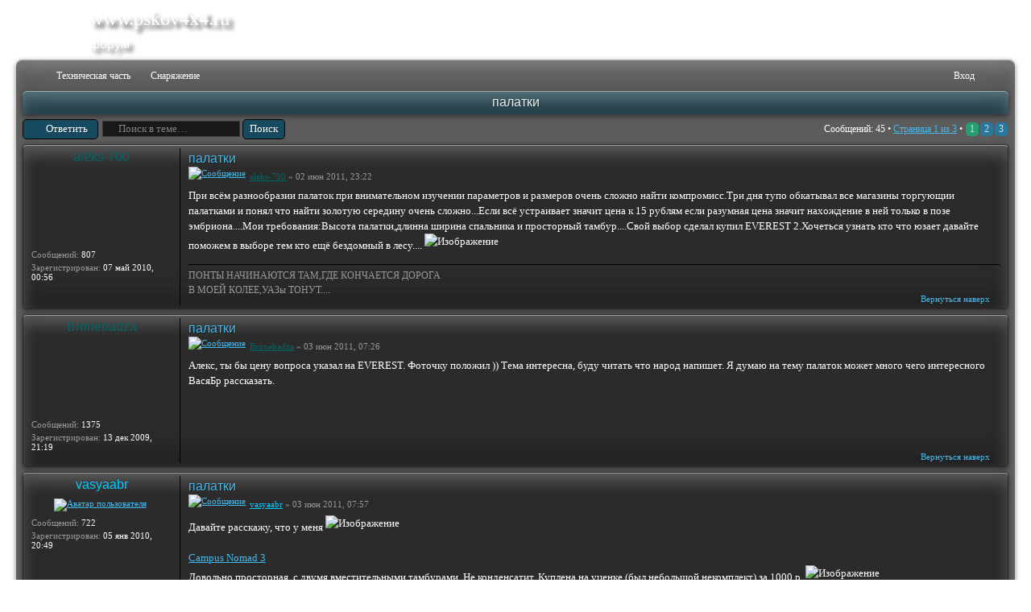

--- FILE ---
content_type: text/html; charset=UTF-8
request_url: http://www.pskov4x4.ru/forum/viewtopic.php?t=459
body_size: 12446
content:
<!DOCTYPE html>
<!--[if lt IE 8]><html dir="ltr" lang="ru-ru" class="ie oldie ie7"><![endif]-->
<!--[if IE 8]><html dir="ltr" lang="ru-ru" class="ie oldie"><![endif]-->
<!--[if gt IE 8]><html dir="ltr" lang="ru-ru" class="ie"><![endif]-->
<!--[if !(IE)]><!--><html dir="ltr" lang="ru-ru"><!--<![endif]-->
<head>
	<meta charset="UTF-8">
	<meta http-equiv="X-UA-Compatible" content="IE=edge,chrome=1">
	
	<link rel="alternate" type="application/atom+xml" title="Канал - www.pskov4x4.ru" href="http://www.pskov4x4.ru/forum/feed.php" /><link rel="alternate" type="application/atom+xml" title="Канал - Новые темы" href="http://www.pskov4x4.ru/forum/feed.php?mode=topics" /><link rel="alternate" type="application/atom+xml" title="Канал - Форум - Снаряжение" href="http://www.pskov4x4.ru/forum/feed.php?f=22" /><link rel="alternate" type="application/atom+xml" title="Канал - Тема - палатки" href="http://www.pskov4x4.ru/forum/feed.php?f=22&amp;t=459" />
<!--
   style: Black Glass
-->
	<title>форум www.pskov4x4.ru</title>
  	<meta name="description" content="Просмотр темы - палатки"> 
	<link rel="stylesheet" href="./style.php?id=2&amp;lang=ru&amp;sid=d52cbe88b5c10373a621d340537c2891">
	
<script>

	var phpBB = {
		currentPage: '',
		themePath: './styles/blackGlass/theme',
		lang: 'ru-ru'
	};

	var jump_page = 'Введите номер страницы, на которую Вы хотели бы перейти:';
	var on_page = '1';
	var per_page = '15';
	var base_url = './viewtopic.php?f=22&amp;t=459&amp;sid=d52cbe88b5c10373a621d340537c2891';
	var style_cookie = 'phpBBstyle';
	var style_cookie_settings = '; path=/';
	var onload_functions = new Array();
	var onunload_functions = new Array();

	/**
	* Find a member
	*/
	function find_username(url)
	{
		popup(url, 760, 570, '_usersearch');
		return false;
	}

	/**
	* New function for handling multiple calls to window.onload and window.unload by pentapenguin
	*/
	window.onload = function()
	{
		for (var i = 0; i < onload_functions.length; i++)
		{
			eval(onload_functions[i]);
		}
	};

	window.onunload = function()
	{
		for (var i = 0; i < onunload_functions.length; i++)
		{
			eval(onunload_functions[i]);
		}
	};

</script>
<script src="./styles/prosilver/template/forum_fn.js"></script>
</head>
<!-- Yandex.Metrika counter --> <script type="text/javascript"> (function (d, w, c) { (w[c] = w[c] || []).push(function() { try { w.yaCounter39537770 = new Ya.Metrika({ id:39537770, clickmap:true, trackLinks:true, accurateTrackBounce:true }); } catch(e) { } }); var n = d.getElementsByTagName("script")[0], s = d.createElement("script"), f = function () { n.parentNode.insertBefore(s, n); }; s.type = "text/javascript"; s.async = true; s.src = "https://mc.yandex.ru/metrika/watch.js"; if (w.opera == "[object Opera]") { d.addEventListener("DOMContentLoaded", f, false); } else { f(); } })(document, window, "yandex_metrika_callbacks"); </script> <noscript><div><img src="https://mc.yandex.ru/watch/39537770" style="position:absolute; left:-9999px;" alt="" /></div></noscript> <!-- /Yandex.Metrika counter -->
<body class="phpbb section-viewtopic">

<div class="wrap-top" id="wrap">
	<div class="wrap-top-top"></div>
	<div class="wrap-top-mid"></div>
</div>

<div class="content-wrapper">
	<ul class="page-header">
		<li class="logo">
			<a href="/index.php"><img src="./styles/blackGlass/imageset/Pskov4x4Logo.png" width="74" height="75" alt="" title="" /></a>
		</li>
		<li class="site-title">
			<h1>www.pskov4x4.ru</h1>
			<h2>форум</h2>
		</li>
	</ul>
	<div class="page-content">

		

		<ul class="menu left">
			<li class="nav-jumpbox"><a href="./index.php?sid=d52cbe88b5c10373a621d340537c2891" title="Список форумов" class="menu-home"><span>Список форумов</span></a></li>
			
				<li class="nav-forum "><a href="./viewforum.php?f=1&amp;sid=d52cbe88b5c10373a621d340537c2891" class="menu-forum"><span>Техническая часть</span></a></li>
			
				<li class="nav-forum  active"><a href="./viewforum.php?f=22&amp;sid=d52cbe88b5c10373a621d340537c2891" class="menu-forum"><span>Снаряжение</span></a></li>
			
		</ul>

		<ul class="menu right">
			
				<li class="popup-trigger">
					<a href="./search.php?sid=d52cbe88b5c10373a621d340537c2891" title="Поиск" class="menu-search"><span>Поиск</span></a>
					<div class="popup">
						<form action="./search.php?sid=d52cbe88b5c10373a621d340537c2891" method="post">
						<fieldset class="nowrap">
							<input class="inputbox" type="text" name="keywords" maxlength="128" value="" required>
							<input class="button1" type="submit" value="Поиск">
						</fieldset>
						<input type="hidden" name="sid" value="d52cbe88b5c10373a621d340537c2891" />

						</form>
						<p class="right nowrap"><a class="link" href="./search.php?sid=d52cbe88b5c10373a621d340537c2891">Расширенный поиск</a></p>
					</div>
				</li>
			
			<li><a href="./faq.php?sid=d52cbe88b5c10373a621d340537c2891" title="FAQ" class="menu-faq"><span>FAQ</span></a></li>
			
				<li class="popup-trigger">
					<a href="./ucp.php?mode=login&amp;sid=d52cbe88b5c10373a621d340537c2891" class="menu-login"><span>Вход</span></a>
					<div class="popup">
						
							<form action="./ucp.php?mode=login&amp;sid=d52cbe88b5c10373a621d340537c2891" method="post">
							<fieldset>
							<dl>
								<dt>Имя пользователя:</dt>
								<dd><input class="inputbox" type="text" name="username" value="" required></dd>
							</dl>
							<dl>
								<dt>Пароль:</dt>
								<dd><input class="inputbox" type="password" name="password" value="" required></dd>
							</dl>
							<p class="nowrap right"><label><input type="checkbox" name="autologin"> Автоматически входить при каждом посещении</label></p>
							<p class="right">
								<input class="button1" type="submit" name="login" value="Вход">
								
							</p>
							
								<p class="right" style="display: none;" id="phpbb-sendpass">
									<span class="data-register">./ucp.php?mode=register&amp;sid=d52cbe88b5c10373a621d340537c2891</span>
									<span class="data-forgot">Забыли пароль?</span>
								</p>
							
							</fieldset>
							</form>
						
					</div>
				</li>
			
			<li class="popup-trigger"><a href="javascript:void(0);" class="menu-down"></a>
				<div class="popup popup-list"><ul>
					<li><a href="./search.php?search_id=unanswered&amp;sid=d52cbe88b5c10373a621d340537c2891">Сообщения без ответов</a></li><li><a href="./search.php?search_id=active_topics&amp;sid=d52cbe88b5c10373a621d340537c2891">Активные темы</a></li>
				</ul></div>
			</li>
			
		</ul>
		
		<div class="clear"></div>
		
		
<h2 class="header"><a href="./viewtopic.php?f=22&amp;t=459&amp;sid=d52cbe88b5c10373a621d340537c2891">палатки</a></h2>
<!-- NOTE: remove the style="display: none" when you want to have the forum description on the topic body --><div style="display: none !important;">Лебедки, тросы, палатки, багажники и.т.п.<br /></div>

<div class="topic-actions">

	<div class="buttons">
	
		<div class="reply-icon"><a href="./posting.php?mode=reply&amp;f=22&amp;t=459&amp;sid=d52cbe88b5c10373a621d340537c2891" title="Ответить"><span></span>Ответить</a></div>
	
	</div>

	
		<div class="search-box">
			<form method="get" id="topic-search" action="./search.php?sid=d52cbe88b5c10373a621d340537c2891">
			<fieldset>
				<input class="inputbox search tiny"  type="text" name="keywords" id="search_keywords" size="20" value="Поиск в теме…" onclick="if(this.value=='Поиск в теме…')this.value='';" onblur="if(this.value=='')this.value='Поиск в теме…';" />
				<input class="button2" type="submit" value="Поиск" />
				<input type="hidden" name="t" value="459" />
<input type="hidden" name="sf" value="msgonly" />
<input type="hidden" name="sid" value="d52cbe88b5c10373a621d340537c2891" />

			</fieldset>
			</form>
		</div>
	
		<div class="pagination">
			Сообщений: 45
			 &bull; <a href="#" onclick="jumpto(); return false;" title="Перейти на страницу…">Страница <strong>1</strong> из <strong>3</strong></a> &bull; <span><strong>1</strong><span class="page-sep">, </span><a href="./viewtopic.php?f=22&amp;t=459&amp;sid=d52cbe88b5c10373a621d340537c2891&amp;start=15">2</a><span class="page-sep">, </span><a href="./viewtopic.php?f=22&amp;t=459&amp;sid=d52cbe88b5c10373a621d340537c2891&amp;start=30">3</a></span>
		</div>
	

</div>
<div class="clear"></div>


	<div id="p12486" class="post bg2">
		<div class="inner"><span class="corners-top"><span></span></span>

		
		<div class="profile">
			<dl class="postprofile" id="profile12486">
			
			<dt class="popup-trigger">
				<a href="./memberlist.php?mode=viewprofile&amp;u=72&amp;sid=d52cbe88b5c10373a621d340537c2891"><a href="./memberlist.php?mode=viewprofile&amp;u=72&amp;sid=d52cbe88b5c10373a621d340537c2891" style="color: #006666;" class="username-coloured">aleks-700</a></a>
				<div class="popup popup-list">
					<ul>
						<li><a href="./memberlist.php?mode=viewprofile&amp;u=72&amp;sid=d52cbe88b5c10373a621d340537c2891">Профиль</a></li>
						<li class="yahoo-icon"><a href="http://edit.yahoo.com/config/send_webmesg?.target=%D0%92%D0%90%D0%97+21213&amp;.src=pg" onclick="popup(this.href, 780, 550); return false;" title="YIM"><span>YIM</span></a></li>
					</ul>
				</div>
			</dt>
			
			<dd class="poster-avatar empty"></dd>
			<dd><strong>Сообщений:</strong> 807</dd><dd><strong>Зарегистрирован:</strong> 07 май 2010, 00:56</dd>

		</dl>

		</div>
	

		<div class="postbody">
			

			<h3 class="first"><a href="#p12486">палатки</a></h3>
			<p class="author"><a href="./viewtopic.php?p=12486&amp;sid=d52cbe88b5c10373a621d340537c2891#p12486"><img src="./styles/blackGlass/imageset/icon_topic_latest.png" width="11" height="9" alt="Сообщение" title="Сообщение" /></a> <strong><a href="./memberlist.php?mode=viewprofile&amp;u=72&amp;sid=d52cbe88b5c10373a621d340537c2891" style="color: #006666;" class="username-coloured">aleks-700</a></strong> &raquo; 02 июн 2011, 23:22 </p>

			

			<div class="content">При всём разнообразии палаток при внимательном изучении параметров и размеров очень сложно найти компромисс.Три дня тупо обкатывал все магазины торгующии палатками и понял что найти золотую середину очень сложно...Если всё устраивает значит цена к 15 рублям если разумная цена значит нахождение в ней только в позе эмбриона....Мои требования:Высота палатки,длинна ширина спальника и просторный тамбур....Свой выбор сделал купил EVEREST 2.Хочеться узнать кто что юзает давайте поможем в выборе тем кто ещё бездомный в лесу.... <img src="http://www.pskov4x4.ru/sml/smile130.gif" alt="Изображение" /></div>

			<div id="sig12486" class="signature">ПОНТЫ НАЧИНАЮТСЯ ТАМ,ГДЕ КОНЧАЕТСЯ ДОРОГА <br /> В МОЕЙ КОЛЕЕ,УАЗы ТОНУТ....</div>

		</div>
		
		<div class="back2top"><a href="#wrap" class="top" title="Вернуться наверх">Вернуться наверх</a></div>

		<span class="corners-bottom"><span></span></span></div>
	</div>

	<hr class="divider" />

	<div id="p12493" class="post bg1">
		<div class="inner"><span class="corners-top"><span></span></span>

		
		<div class="profile">
			<dl class="postprofile" id="profile12493">
			
			<dt class="popup-trigger">
				<a href="./memberlist.php?mode=viewprofile&amp;u=64&amp;sid=d52cbe88b5c10373a621d340537c2891"><a href="./memberlist.php?mode=viewprofile&amp;u=64&amp;sid=d52cbe88b5c10373a621d340537c2891" style="color: #006666;" class="username-coloured">Bronebadza</a></a>
				<div class="popup popup-list">
					<ul>
						<li><a href="./memberlist.php?mode=viewprofile&amp;u=64&amp;sid=d52cbe88b5c10373a621d340537c2891">Профиль</a></li>
						
					</ul>
				</div>
			</dt>
			
			<dd class="poster-avatar empty"></dd>
			<dd><strong>Сообщений:</strong> 1375</dd><dd><strong>Зарегистрирован:</strong> 13 дек 2009, 21:19</dd>

		</dl>

		</div>
	

		<div class="postbody">
			

			<h3 ><a href="#p12493">палатки</a></h3>
			<p class="author"><a href="./viewtopic.php?p=12493&amp;sid=d52cbe88b5c10373a621d340537c2891#p12493"><img src="./styles/blackGlass/imageset/icon_topic_latest.png" width="11" height="9" alt="Сообщение" title="Сообщение" /></a> <strong><a href="./memberlist.php?mode=viewprofile&amp;u=64&amp;sid=d52cbe88b5c10373a621d340537c2891" style="color: #006666;" class="username-coloured">Bronebadza</a></strong> &raquo; 03 июн 2011, 07:26 </p>

			

			<div class="content">Алекс, ты бы цену вопроса указал на EVEREST. Фоточку положил )) Тема интересна, буду читать что народ напишет. Я думаю на тему палаток может много чего интересного ВасяБр рассказать.</div>

			

		</div>
		
		<div class="back2top"><a href="#wrap" class="top" title="Вернуться наверх">Вернуться наверх</a></div>

		<span class="corners-bottom"><span></span></span></div>
	</div>

	<hr class="divider" />

	<div id="p12494" class="post bg2">
		<div class="inner"><span class="corners-top"><span></span></span>

		
		<div class="profile">
			<dl class="postprofile" id="profile12494">
			
			<dt class="popup-trigger">
				<a href="./memberlist.php?mode=viewprofile&amp;u=69&amp;sid=d52cbe88b5c10373a621d340537c2891"><a href="./memberlist.php?mode=viewprofile&amp;u=69&amp;sid=d52cbe88b5c10373a621d340537c2891" style="color: #00CCFF;" class="username-coloured">vasyaabr</a></a>
				<div class="popup popup-list">
					<ul>
						<li><a href="./memberlist.php?mode=viewprofile&amp;u=69&amp;sid=d52cbe88b5c10373a621d340537c2891">Профиль</a></li>
						<li class="web-icon"><a href="http://vkontakte.ru/id2114926" title="WWW: http://vkontakte.ru/id2114926"><span>Сайт</span></a></li><li class="icq-icon"><a href="http://www.icq.com/people/448604257/" onclick="popup(this.href, 550, 320); return false;" title="ICQ"><span>ICQ</span></a></li><li class="yahoo-icon"><a href="http://edit.yahoo.com/config/send_webmesg?.target=%D0%A3%D0%90%D0%97+%D0%A5%D0%B0%D0%BD%D1%82%D0%B5%D1%80&amp;.src=pg" onclick="popup(this.href, 780, 550); return false;" title="YIM"><span>YIM</span></a></li>
					</ul>
				</div>
			</dt>
			
			<dd class="poster-avatar">
				<a href="./memberlist.php?mode=viewprofile&amp;u=69&amp;sid=d52cbe88b5c10373a621d340537c2891"><img src="./download/file.php?avatar=69_1472585857.jpg" width="140" height="139" alt="Аватар пользователя" /></a>
			</dd>
			<dd><strong>Сообщений:</strong> 722</dd><dd><strong>Зарегистрирован:</strong> 05 янв 2010, 20:49</dd>

		</dl>

		</div>
	

		<div class="postbody">
			

			<h3 ><a href="#p12494">палатки</a></h3>
			<p class="author"><a href="./viewtopic.php?p=12494&amp;sid=d52cbe88b5c10373a621d340537c2891#p12494"><img src="./styles/blackGlass/imageset/icon_topic_latest.png" width="11" height="9" alt="Сообщение" title="Сообщение" /></a> <strong><a href="./memberlist.php?mode=viewprofile&amp;u=69&amp;sid=d52cbe88b5c10373a621d340537c2891" style="color: #00CCFF;" class="username-coloured">vasyaabr</a></strong> &raquo; 03 июн 2011, 07:57 </p>

			

			<div class="content">Давайте расскажу, что у меня <img src="http://www.pskov4x4.ru/sm/smile.gif" alt="Изображение" /><br /><br /><noindex> <a rel="nofollow" href="http://u.to/Bxr9" class="postlink">Campus Nomad 3</a></noindex><br />Довольно просторная, с двумя вместительными тамбурами. Не конденсатит. Куплена на уценке (был небольшой некомплект) за 1000 р. <img src="http://www.pskov4x4.ru/sm/smile.gif" alt="Изображение" /><br />Минусы: дуги - стекловолокно, лучше бы алюминий; вес - 5 кг., для пешего туризма уже многовато.<br /><br /><noindex> <a rel="nofollow" href="http://u.to/Bhr9" class="postlink">MSR Mutha Hubba</a></noindex><br />Вес 3.1 кг, при сборке дуги сами сощелкиваются, надо только потрясти их <img src="http://www.pskov4x4.ru/sm/smile.gif" alt="Изображение" /> Очень удобная и быстрая сборка, даже в одиночку. Пожалуй, лучшая палатка из тех которые я видел и пробовал.<br />Минус один - цена. Я ухитрился отхватить ее с e-bay тыщ за 8, кажется, а вообще стоит она 18.<br /><br /><noindex> <a rel="nofollow" href="http://u.to/BRr9" class="postlink">Тент RedFox</a></noindex><br />См. картинку <img src="http://www.pskov4x4.ru/sm/smile.gif" alt="Изображение" /> Вполне заменяет палатку в условиях лета и приемлемого количества или отсутствия насекомых. Плюсы - минимальный вес, простейшая установка, низкая цена. Минусы - залететь может кто угодно.<br /><br />Из последних приобретений - купил в Ленте на днях двухместную палатку за 500 рублей <img src="http://www.pskov4x4.ru/sm/smile.gif" alt="Изображение" /> Стало любопытно. Протестирую на ближайшем дожде на выходных и расскажу что да как.</div>

			<div id="sig12494" class="signature">Не так страшен русский танк, как его пьяный экипаж.</div>

		</div>
		
		<div class="back2top"><a href="#wrap" class="top" title="Вернуться наверх">Вернуться наверх</a></div>

		<span class="corners-bottom"><span></span></span></div>
	</div>

	<hr class="divider" />

	<div id="p12495" class="post bg1">
		<div class="inner"><span class="corners-top"><span></span></span>

		
		<div class="profile">
			<dl class="postprofile" id="profile12495">
			
			<dt class="popup-trigger">
				<a href="./memberlist.php?mode=viewprofile&amp;u=64&amp;sid=d52cbe88b5c10373a621d340537c2891"><a href="./memberlist.php?mode=viewprofile&amp;u=64&amp;sid=d52cbe88b5c10373a621d340537c2891" style="color: #006666;" class="username-coloured">Bronebadza</a></a>
				<div class="popup popup-list">
					<ul>
						<li><a href="./memberlist.php?mode=viewprofile&amp;u=64&amp;sid=d52cbe88b5c10373a621d340537c2891">Профиль</a></li>
						
					</ul>
				</div>
			</dt>
			
			<dd class="poster-avatar empty"></dd>
			<dd><strong>Сообщений:</strong> 1375</dd><dd><strong>Зарегистрирован:</strong> 13 дек 2009, 21:19</dd>

		</dl>

		</div>
	

		<div class="postbody">
			

			<h3 ><a href="#p12495">палатки</a></h3>
			<p class="author"><a href="./viewtopic.php?p=12495&amp;sid=d52cbe88b5c10373a621d340537c2891#p12495"><img src="./styles/blackGlass/imageset/icon_topic_latest.png" width="11" height="9" alt="Сообщение" title="Сообщение" /></a> <strong><a href="./memberlist.php?mode=viewprofile&amp;u=64&amp;sid=d52cbe88b5c10373a621d340537c2891" style="color: #006666;" class="username-coloured">Bronebadza</a></strong> &raquo; 03 июн 2011, 08:02 </p>

			

			<div class="content">Campus Nomad 3 Вот в этой спал. Мне понравилась. Удобно и собирается быстро. <img src="http://www.pskov4x4.ru/sm/smile.gif" alt="Изображение" /></div>

			

		</div>
		
		<div class="back2top"><a href="#wrap" class="top" title="Вернуться наверх">Вернуться наверх</a></div>

		<span class="corners-bottom"><span></span></span></div>
	</div>

	<hr class="divider" />

	<div id="p12496" class="post bg2">
		<div class="inner"><span class="corners-top"><span></span></span>

		
		<div class="profile">
			<dl class="postprofile" id="profile12496">
			
			<dt class="popup-trigger">
				<a href="./memberlist.php?mode=viewprofile&amp;u=69&amp;sid=d52cbe88b5c10373a621d340537c2891"><a href="./memberlist.php?mode=viewprofile&amp;u=69&amp;sid=d52cbe88b5c10373a621d340537c2891" style="color: #00CCFF;" class="username-coloured">vasyaabr</a></a>
				<div class="popup popup-list">
					<ul>
						<li><a href="./memberlist.php?mode=viewprofile&amp;u=69&amp;sid=d52cbe88b5c10373a621d340537c2891">Профиль</a></li>
						<li class="web-icon"><a href="http://vkontakte.ru/id2114926" title="WWW: http://vkontakte.ru/id2114926"><span>Сайт</span></a></li><li class="icq-icon"><a href="http://www.icq.com/people/448604257/" onclick="popup(this.href, 550, 320); return false;" title="ICQ"><span>ICQ</span></a></li><li class="yahoo-icon"><a href="http://edit.yahoo.com/config/send_webmesg?.target=%D0%A3%D0%90%D0%97+%D0%A5%D0%B0%D0%BD%D1%82%D0%B5%D1%80&amp;.src=pg" onclick="popup(this.href, 780, 550); return false;" title="YIM"><span>YIM</span></a></li>
					</ul>
				</div>
			</dt>
			
			<dd class="poster-avatar">
				<a href="./memberlist.php?mode=viewprofile&amp;u=69&amp;sid=d52cbe88b5c10373a621d340537c2891"><img src="./download/file.php?avatar=69_1472585857.jpg" width="140" height="139" alt="Аватар пользователя" /></a>
			</dd>
			<dd><strong>Сообщений:</strong> 722</dd><dd><strong>Зарегистрирован:</strong> 05 янв 2010, 20:49</dd>

		</dl>

		</div>
	

		<div class="postbody">
			

			<h3 ><a href="#p12496">палатки</a></h3>
			<p class="author"><a href="./viewtopic.php?p=12496&amp;sid=d52cbe88b5c10373a621d340537c2891#p12496"><img src="./styles/blackGlass/imageset/icon_topic_latest.png" width="11" height="9" alt="Сообщение" title="Сообщение" /></a> <strong><a href="./memberlist.php?mode=viewprofile&amp;u=69&amp;sid=d52cbe88b5c10373a621d340537c2891" style="color: #00CCFF;" class="username-coloured">vasyaabr</a></strong> &raquo; 03 июн 2011, 08:03 </p>

			

			<div class="content"><blockquote><div><cite>aleks-700 писал(а):</cite>Три дня тупо обкатывал все магазины торгующии палатками</div></blockquote><br />Надеюсь, ты это делал хотя бы в Питере? Во Пскове хороших палаток по нормальным ценам просто нет.<br /><br /><blockquote><div><cite>aleks-700 писал(а):</cite>Если всё устраивает значит цена к 15 рублям</div></blockquote><br />На самом деле есть палатки, которые весьма неплохи, и цена &lt; 10 (а то и 5) тыр <img src="http://www.pskov4x4.ru/sm/smile.gif" alt="Изображение" /> Но не в Пскове.</div>

			<div id="sig12496" class="signature">Не так страшен русский танк, как его пьяный экипаж.</div>

		</div>
		
		<div class="back2top"><a href="#wrap" class="top" title="Вернуться наверх">Вернуться наверх</a></div>

		<span class="corners-bottom"><span></span></span></div>
	</div>

	<hr class="divider" />

	<div id="p12497" class="post bg1">
		<div class="inner"><span class="corners-top"><span></span></span>

		
		<div class="profile">
			<dl class="postprofile" id="profile12497">
			
			<dt class="popup-trigger">
				<a href="./memberlist.php?mode=viewprofile&amp;u=69&amp;sid=d52cbe88b5c10373a621d340537c2891"><a href="./memberlist.php?mode=viewprofile&amp;u=69&amp;sid=d52cbe88b5c10373a621d340537c2891" style="color: #00CCFF;" class="username-coloured">vasyaabr</a></a>
				<div class="popup popup-list">
					<ul>
						<li><a href="./memberlist.php?mode=viewprofile&amp;u=69&amp;sid=d52cbe88b5c10373a621d340537c2891">Профиль</a></li>
						<li class="web-icon"><a href="http://vkontakte.ru/id2114926" title="WWW: http://vkontakte.ru/id2114926"><span>Сайт</span></a></li><li class="icq-icon"><a href="http://www.icq.com/people/448604257/" onclick="popup(this.href, 550, 320); return false;" title="ICQ"><span>ICQ</span></a></li><li class="yahoo-icon"><a href="http://edit.yahoo.com/config/send_webmesg?.target=%D0%A3%D0%90%D0%97+%D0%A5%D0%B0%D0%BD%D1%82%D0%B5%D1%80&amp;.src=pg" onclick="popup(this.href, 780, 550); return false;" title="YIM"><span>YIM</span></a></li>
					</ul>
				</div>
			</dt>
			
			<dd class="poster-avatar">
				<a href="./memberlist.php?mode=viewprofile&amp;u=69&amp;sid=d52cbe88b5c10373a621d340537c2891"><img src="./download/file.php?avatar=69_1472585857.jpg" width="140" height="139" alt="Аватар пользователя" /></a>
			</dd>
			<dd><strong>Сообщений:</strong> 722</dd><dd><strong>Зарегистрирован:</strong> 05 янв 2010, 20:49</dd>

		</dl>

		</div>
	

		<div class="postbody">
			

			<h3 ><a href="#p12497">палатки</a></h3>
			<p class="author"><a href="./viewtopic.php?p=12497&amp;sid=d52cbe88b5c10373a621d340537c2891#p12497"><img src="./styles/blackGlass/imageset/icon_topic_latest.png" width="11" height="9" alt="Сообщение" title="Сообщение" /></a> <strong><a href="./memberlist.php?mode=viewprofile&amp;u=69&amp;sid=d52cbe88b5c10373a621d340537c2891" style="color: #00CCFF;" class="username-coloured">vasyaabr</a></strong> &raquo; 03 июн 2011, 08:08 </p>

			

			<div class="content">А вообще по поводу туристического снаряжения можно смело обращаться прямо ко мне - расскажу и помогу выбрать.</div>

			<div id="sig12497" class="signature">Не так страшен русский танк, как его пьяный экипаж.</div>

		</div>
		
		<div class="back2top"><a href="#wrap" class="top" title="Вернуться наверх">Вернуться наверх</a></div>

		<span class="corners-bottom"><span></span></span></div>
	</div>

	<hr class="divider" />

	<div id="p12504" class="post bg2">
		<div class="inner"><span class="corners-top"><span></span></span>

		
		<div class="profile">
			<dl class="postprofile" id="profile12504">
			
			<dt class="popup-trigger">
				<a href="./memberlist.php?mode=viewprofile&amp;u=69&amp;sid=d52cbe88b5c10373a621d340537c2891"><a href="./memberlist.php?mode=viewprofile&amp;u=69&amp;sid=d52cbe88b5c10373a621d340537c2891" style="color: #00CCFF;" class="username-coloured">vasyaabr</a></a>
				<div class="popup popup-list">
					<ul>
						<li><a href="./memberlist.php?mode=viewprofile&amp;u=69&amp;sid=d52cbe88b5c10373a621d340537c2891">Профиль</a></li>
						<li class="web-icon"><a href="http://vkontakte.ru/id2114926" title="WWW: http://vkontakte.ru/id2114926"><span>Сайт</span></a></li><li class="icq-icon"><a href="http://www.icq.com/people/448604257/" onclick="popup(this.href, 550, 320); return false;" title="ICQ"><span>ICQ</span></a></li><li class="yahoo-icon"><a href="http://edit.yahoo.com/config/send_webmesg?.target=%D0%A3%D0%90%D0%97+%D0%A5%D0%B0%D0%BD%D1%82%D0%B5%D1%80&amp;.src=pg" onclick="popup(this.href, 780, 550); return false;" title="YIM"><span>YIM</span></a></li>
					</ul>
				</div>
			</dt>
			
			<dd class="poster-avatar">
				<a href="./memberlist.php?mode=viewprofile&amp;u=69&amp;sid=d52cbe88b5c10373a621d340537c2891"><img src="./download/file.php?avatar=69_1472585857.jpg" width="140" height="139" alt="Аватар пользователя" /></a>
			</dd>
			<dd><strong>Сообщений:</strong> 722</dd><dd><strong>Зарегистрирован:</strong> 05 янв 2010, 20:49</dd>

		</dl>

		</div>
	

		<div class="postbody">
			

			<h3 ><a href="#p12504">палатки</a></h3>
			<p class="author"><a href="./viewtopic.php?p=12504&amp;sid=d52cbe88b5c10373a621d340537c2891#p12504"><img src="./styles/blackGlass/imageset/icon_topic_latest.png" width="11" height="9" alt="Сообщение" title="Сообщение" /></a> <strong><a href="./memberlist.php?mode=viewprofile&amp;u=69&amp;sid=d52cbe88b5c10373a621d340537c2891" style="color: #00CCFF;" class="username-coloured">vasyaabr</a></strong> &raquo; 03 июн 2011, 14:44 </p>

			

			<div class="content"><span style="font-style: italic">Писал как-то, сюда копирую.</span><br /><br />Меня тут спросили про палатки. Так чтобы 3-х местная и не дороже 7 т.р. Я покопался по одному интернет-магазинчику и могу предложить такие примеры:<br /><br />Ferrino Kalahari (<noindex> <a rel="nofollow" href="http://u.to/kkP9" class="postlink">http://6kc.ru/turtents/1121.html</a></noindex>)<br />Довольно легкая, с юбкой, понравилось.<br /><br />Ferrino T. Home 3(<noindex> <a rel="nofollow" href="http://u.to/k0P9" class="postlink">http://6kc.ru/turtents/5827.html</a></noindex>)<br />Тоже ничего, полегче немного, но без юбки и дороже.<br /><br />Salewa Scout 3 (<noindex> <a rel="nofollow" href="http://u.to/kEP9" class="postlink">http://6kc.ru/turtents/553.html</a></noindex>)<br />Тяжеловата. Но качество у Salewa всегда ок!<br /><br />RedFox Fox Challenger 3 (<noindex> <a rel="nofollow" href="http://u.to/kUP9" class="postlink">http://6kc.ru/turtents/1649.html</a></noindex>)<br />Весьма неплохо и недорого.<br />----<br />Бренды которым я доверяю: RedFox, Bask, Tramp (местами), Marmot, Alexika, Ferrino, Salewa, Tatonka, Campus (местами), MSR.<br /><br />При этом надо понимать, что MSR, Marmot, Tatonka - это очень качественно, но при этом очень дорого. Не каждому по карману.</div>

			<div id="sig12504" class="signature">Не так страшен русский танк, как его пьяный экипаж.</div>

		</div>
		
		<div class="back2top"><a href="#wrap" class="top" title="Вернуться наверх">Вернуться наверх</a></div>

		<span class="corners-bottom"><span></span></span></div>
	</div>

	<hr class="divider" />

	<div id="p12507" class="post bg1">
		<div class="inner"><span class="corners-top"><span></span></span>

		
		<div class="profile">
			<dl class="postprofile" id="profile12507">
			
			<dt class="popup-trigger">
				<a href="./memberlist.php?mode=viewprofile&amp;u=72&amp;sid=d52cbe88b5c10373a621d340537c2891"><a href="./memberlist.php?mode=viewprofile&amp;u=72&amp;sid=d52cbe88b5c10373a621d340537c2891" style="color: #006666;" class="username-coloured">aleks-700</a></a>
				<div class="popup popup-list">
					<ul>
						<li><a href="./memberlist.php?mode=viewprofile&amp;u=72&amp;sid=d52cbe88b5c10373a621d340537c2891">Профиль</a></li>
						<li class="yahoo-icon"><a href="http://edit.yahoo.com/config/send_webmesg?.target=%D0%92%D0%90%D0%97+21213&amp;.src=pg" onclick="popup(this.href, 780, 550); return false;" title="YIM"><span>YIM</span></a></li>
					</ul>
				</div>
			</dt>
			
			<dd class="poster-avatar empty"></dd>
			<dd><strong>Сообщений:</strong> 807</dd><dd><strong>Зарегистрирован:</strong> 07 май 2010, 00:56</dd>

		</dl>

		</div>
	

		<div class="postbody">
			

			<h3 ><a href="#p12507">палатки</a></h3>
			<p class="author"><a href="./viewtopic.php?p=12507&amp;sid=d52cbe88b5c10373a621d340537c2891#p12507"><img src="./styles/blackGlass/imageset/icon_topic_latest.png" width="11" height="9" alt="Сообщение" title="Сообщение" /></a> <strong><a href="./memberlist.php?mode=viewprofile&amp;u=72&amp;sid=d52cbe88b5c10373a621d340537c2891" style="color: #006666;" class="username-coloured">aleks-700</a></strong> &raquo; 03 июн 2011, 15:50 </p>

			

			<div class="content">Палатка 4-местная "Everest 2"<br />5200 руб.<br />На складе: да<br />Вес продукта: 5.7 kg<br />Кол-во:<br /><br />Палатка 4-местная "Everest 2"<br />Количество мест: 4<br />Вход в палатку: 1<br />Тамбур: 1<br />Вход в тамбур: 2<br />Материал каркаса: Fiberglass<br />Ткань тента: Polyester 190T PU<br />Ткань палатки: Polyester 170T<br />Материал пола: PE<br />Швы проклеены.<br />Водостойкость-2000 мм водяного столба.<br />Число дуг: 3<br />Размер площадки: 450*245 см.<br />Размер пола: 240*240 см.<br />Высота: 190 см.<br />Упаковочный размер: 22*63 см.<br />"COLUMBUS" Финляндия.<br /><br />взял по цене 4650 <img src="http://www.pskov4x4.ru/sml/_good_.gif" alt="Изображение" /></div>

			
				<dl class="attachbox">
					<dt>Вложения</dt>
					
						<dd>
		<dl class="file">
			<dt class="attach-image"><img src="./download/file.php?id=88022&amp;sid=d52cbe88b5c10373a621d340537c2891" alt="2508969.jpg" onclick="viewableArea(this);" /></dt>
			
			<dd>2508969.jpg (7.19 KiB) Просмотров: 31081</dd>
		</dl>
		</dd>
					
				</dl>
			<div id="sig12507" class="signature">ПОНТЫ НАЧИНАЮТСЯ ТАМ,ГДЕ КОНЧАЕТСЯ ДОРОГА <br /> В МОЕЙ КОЛЕЕ,УАЗы ТОНУТ....</div>

		</div>
		
		<div class="back2top"><a href="#wrap" class="top" title="Вернуться наверх">Вернуться наверх</a></div>

		<span class="corners-bottom"><span></span></span></div>
	</div>

	<hr class="divider" />

	<div id="p12508" class="post bg2">
		<div class="inner"><span class="corners-top"><span></span></span>

		
		<div class="profile">
			<dl class="postprofile" id="profile12508">
			
			<dt class="popup-trigger">
				<a href="./memberlist.php?mode=viewprofile&amp;u=87&amp;sid=d52cbe88b5c10373a621d340537c2891"><a href="./memberlist.php?mode=viewprofile&amp;u=87&amp;sid=d52cbe88b5c10373a621d340537c2891" style="color: #00CCFF;" class="username-coloured">KM</a></a>
				<div class="popup popup-list">
					<ul>
						<li><a href="./memberlist.php?mode=viewprofile&amp;u=87&amp;sid=d52cbe88b5c10373a621d340537c2891">Профиль</a></li>
						<li class="yahoo-icon"><a href="http://edit.yahoo.com/config/send_webmesg?.target=%D0%A3%D0%90%D0%97+31519+%D0%A5%D0%B0%D0%BD%D1%82%D0%B5%D1%80&amp;.src=pg" onclick="popup(this.href, 780, 550); return false;" title="YIM"><span>YIM</span></a></li>
					</ul>
				</div>
			</dt>
			
			<dd class="poster-avatar">
				<a href="./memberlist.php?mode=viewprofile&amp;u=87&amp;sid=d52cbe88b5c10373a621d340537c2891"><img src="./download/file.php?avatar=87_1472585857.jpg" width="115" height="140" alt="Аватар пользователя" /></a>
			</dd>
			<dd><strong>Сообщений:</strong> 30</dd><dd><strong>Зарегистрирован:</strong> 02 фев 2010, 16:17</dd>

		</dl>

		</div>
	

		<div class="postbody">
			

			<h3 ><a href="#p12508">палатки</a></h3>
			<p class="author"><a href="./viewtopic.php?p=12508&amp;sid=d52cbe88b5c10373a621d340537c2891#p12508"><img src="./styles/blackGlass/imageset/icon_topic_latest.png" width="11" height="9" alt="Сообщение" title="Сообщение" /></a> <strong><a href="./memberlist.php?mode=viewprofile&amp;u=87&amp;sid=d52cbe88b5c10373a621d340537c2891" style="color: #00CCFF;" class="username-coloured">KM</a></strong> &raquo; 03 июн 2011, 15:57 </p>

			

			<div class="content">питерский Normal посмотрите, 5 лет пользуюсь их палаткой. Любой дождь держит, каркас алюминий. и недорого.</div>

			

		</div>
		
		<div class="back2top"><a href="#wrap" class="top" title="Вернуться наверх">Вернуться наверх</a></div>

		<span class="corners-bottom"><span></span></span></div>
	</div>

	<hr class="divider" />

	<div id="p12509" class="post bg1">
		<div class="inner"><span class="corners-top"><span></span></span>

		
		<div class="profile">
			<dl class="postprofile" id="profile12509">
			
			<dt class="popup-trigger">
				<a href="./memberlist.php?mode=viewprofile&amp;u=57&amp;sid=d52cbe88b5c10373a621d340537c2891"><a href="./memberlist.php?mode=viewprofile&amp;u=57&amp;sid=d52cbe88b5c10373a621d340537c2891" style="color: #CC0066;" class="username-coloured">Горец</a></a>
				<div class="popup popup-list">
					<ul>
						<li><a href="./memberlist.php?mode=viewprofile&amp;u=57&amp;sid=d52cbe88b5c10373a621d340537c2891">Профиль</a></li>
						<li class="icq-icon"><a href="http://www.icq.com/people/195244860/" onclick="popup(this.href, 550, 320); return false;" title="ICQ"><span>ICQ</span></a></li><li class="yahoo-icon"><a href="http://edit.yahoo.com/config/send_webmesg?.target=TOYOTA+PICK+UP&amp;.src=pg" onclick="popup(this.href, 780, 550); return false;" title="YIM"><span>YIM</span></a></li>
					</ul>
				</div>
			</dt>
			
			<dd class="poster-avatar">
				<a href="./memberlist.php?mode=viewprofile&amp;u=57&amp;sid=d52cbe88b5c10373a621d340537c2891"><img src="./download/file.php?avatar=57_1472585857.jpg" width="140" height="105" alt="Аватар пользователя" /></a>
			</dd>
			<dd><strong>Сообщений:</strong> 3280</dd><dd><strong>Зарегистрирован:</strong> 22 фев 2010, 20:27</dd>

		</dl>

		</div>
	

		<div class="postbody">
			

			<h3 ><a href="#p12509">палатки</a></h3>
			<p class="author"><a href="./viewtopic.php?p=12509&amp;sid=d52cbe88b5c10373a621d340537c2891#p12509"><img src="./styles/blackGlass/imageset/icon_topic_latest.png" width="11" height="9" alt="Сообщение" title="Сообщение" /></a> <strong><a href="./memberlist.php?mode=viewprofile&amp;u=57&amp;sid=d52cbe88b5c10373a621d340537c2891" style="color: #CC0066;" class="username-coloured">Горец</a></strong> &raquo; 03 июн 2011, 16:04 </p>

			

			<div class="content"><span style="font-weight: bold">vasyaabr</span>, Интересует туристический тент-навес...Сколько стоит и где можно приобрести!</div>

			<div id="sig12509" class="signature">Природа, что глубоко внутри нас, — это свёрнутые до времени километры дорог с их пьянящим предчувствием того, что по-прежнему называется приключением. <br /> Это мир открытых дорог: прозрачный, пряный, крепкий. <br /> Мир открытых дорог, в котором часть тебя остаётся навсегда...</div>

		</div>
		
		<div class="back2top"><a href="#wrap" class="top" title="Вернуться наверх">Вернуться наверх</a></div>

		<span class="corners-bottom"><span></span></span></div>
	</div>

	<hr class="divider" />

	<div id="p12511" class="post bg2">
		<div class="inner"><span class="corners-top"><span></span></span>

		
		<div class="profile">
			<dl class="postprofile" id="profile12511">
			
			<dt class="popup-trigger">
				<a href="./memberlist.php?mode=viewprofile&amp;u=69&amp;sid=d52cbe88b5c10373a621d340537c2891"><a href="./memberlist.php?mode=viewprofile&amp;u=69&amp;sid=d52cbe88b5c10373a621d340537c2891" style="color: #00CCFF;" class="username-coloured">vasyaabr</a></a>
				<div class="popup popup-list">
					<ul>
						<li><a href="./memberlist.php?mode=viewprofile&amp;u=69&amp;sid=d52cbe88b5c10373a621d340537c2891">Профиль</a></li>
						<li class="web-icon"><a href="http://vkontakte.ru/id2114926" title="WWW: http://vkontakte.ru/id2114926"><span>Сайт</span></a></li><li class="icq-icon"><a href="http://www.icq.com/people/448604257/" onclick="popup(this.href, 550, 320); return false;" title="ICQ"><span>ICQ</span></a></li><li class="yahoo-icon"><a href="http://edit.yahoo.com/config/send_webmesg?.target=%D0%A3%D0%90%D0%97+%D0%A5%D0%B0%D0%BD%D1%82%D0%B5%D1%80&amp;.src=pg" onclick="popup(this.href, 780, 550); return false;" title="YIM"><span>YIM</span></a></li>
					</ul>
				</div>
			</dt>
			
			<dd class="poster-avatar">
				<a href="./memberlist.php?mode=viewprofile&amp;u=69&amp;sid=d52cbe88b5c10373a621d340537c2891"><img src="./download/file.php?avatar=69_1472585857.jpg" width="140" height="139" alt="Аватар пользователя" /></a>
			</dd>
			<dd><strong>Сообщений:</strong> 722</dd><dd><strong>Зарегистрирован:</strong> 05 янв 2010, 20:49</dd>

		</dl>

		</div>
	

		<div class="postbody">
			

			<h3 ><a href="#p12511">палатки</a></h3>
			<p class="author"><a href="./viewtopic.php?p=12511&amp;sid=d52cbe88b5c10373a621d340537c2891#p12511"><img src="./styles/blackGlass/imageset/icon_topic_latest.png" width="11" height="9" alt="Сообщение" title="Сообщение" /></a> <strong><a href="./memberlist.php?mode=viewprofile&amp;u=69&amp;sid=d52cbe88b5c10373a621d340537c2891" style="color: #00CCFF;" class="username-coloured">vasyaabr</a></strong> &raquo; 03 июн 2011, 17:35 </p>

			

			<div class="content"><span style="font-weight: bold">Горец</span>, Стоил он кажется 900 рублей. Покупал в Москве, в ТЦ Экстрим. Наверно можно найти в Питере подороже.</div>

			<div id="sig12511" class="signature">Не так страшен русский танк, как его пьяный экипаж.</div>

		</div>
		
		<div class="back2top"><a href="#wrap" class="top" title="Вернуться наверх">Вернуться наверх</a></div>

		<span class="corners-bottom"><span></span></span></div>
	</div>

	<hr class="divider" />

	<div id="p12513" class="post bg1">
		<div class="inner"><span class="corners-top"><span></span></span>

		
		<div class="profile">
			<dl class="postprofile" id="profile12513">
			
			<dt class="popup-trigger">
				<a href="./memberlist.php?mode=viewprofile&amp;u=72&amp;sid=d52cbe88b5c10373a621d340537c2891"><a href="./memberlist.php?mode=viewprofile&amp;u=72&amp;sid=d52cbe88b5c10373a621d340537c2891" style="color: #006666;" class="username-coloured">aleks-700</a></a>
				<div class="popup popup-list">
					<ul>
						<li><a href="./memberlist.php?mode=viewprofile&amp;u=72&amp;sid=d52cbe88b5c10373a621d340537c2891">Профиль</a></li>
						<li class="yahoo-icon"><a href="http://edit.yahoo.com/config/send_webmesg?.target=%D0%92%D0%90%D0%97+21213&amp;.src=pg" onclick="popup(this.href, 780, 550); return false;" title="YIM"><span>YIM</span></a></li>
					</ul>
				</div>
			</dt>
			
			<dd class="poster-avatar empty"></dd>
			<dd><strong>Сообщений:</strong> 807</dd><dd><strong>Зарегистрирован:</strong> 07 май 2010, 00:56</dd>

		</dl>

		</div>
	

		<div class="postbody">
			

			<h3 ><a href="#p12513">палатки</a></h3>
			<p class="author"><a href="./viewtopic.php?p=12513&amp;sid=d52cbe88b5c10373a621d340537c2891#p12513"><img src="./styles/blackGlass/imageset/icon_topic_latest.png" width="11" height="9" alt="Сообщение" title="Сообщение" /></a> <strong><a href="./memberlist.php?mode=viewprofile&amp;u=72&amp;sid=d52cbe88b5c10373a621d340537c2891" style="color: #006666;" class="username-coloured">aleks-700</a></strong> &raquo; 03 июн 2011, 19:28 </p>

			

			<div class="content">Прикол в том что умные менеджеры в гипере продали эверест 2 как 2х местную палатку....за 4650 р. <img src="http://www.pskov4x4.ru/sml/_excellent_.gif" alt="Изображение" /> Цена 5200 в инет магазине 2009 года.Отзвонились по поводу заказа(хотел заказать) спросил сказали оринтировачная цена от 15 рублей.Люблю Гипер и распиз...во их менеджеров.... <img src="http://www.pskov4x4.ru/sml/_tormoz_.gif" alt="Изображение" /></div>

			<div id="sig12513" class="signature">ПОНТЫ НАЧИНАЮТСЯ ТАМ,ГДЕ КОНЧАЕТСЯ ДОРОГА <br /> В МОЕЙ КОЛЕЕ,УАЗы ТОНУТ....</div>

		</div>
		
		<div class="back2top"><a href="#wrap" class="top" title="Вернуться наверх">Вернуться наверх</a></div>

		<span class="corners-bottom"><span></span></span></div>
	</div>

	<hr class="divider" />

	<div id="p13012" class="post bg2">
		<div class="inner"><span class="corners-top"><span></span></span>

		
		<div class="profile">
			<dl class="postprofile" id="profile13012">
			
			<dt class="popup-trigger">
				<a href="./memberlist.php?mode=viewprofile&amp;u=138&amp;sid=d52cbe88b5c10373a621d340537c2891"><a href="./memberlist.php?mode=viewprofile&amp;u=138&amp;sid=d52cbe88b5c10373a621d340537c2891" style="color: #00CCFF;" class="username-coloured">Falgot</a></a>
				<div class="popup popup-list">
					<ul>
						<li><a href="./memberlist.php?mode=viewprofile&amp;u=138&amp;sid=d52cbe88b5c10373a621d340537c2891">Профиль</a></li>
						<li class="yahoo-icon"><a href="http://edit.yahoo.com/config/send_webmesg?.target=%D0%A8%D0%9D%D0%B8%D0%B2%D0%B0+2004&amp;.src=pg" onclick="popup(this.href, 780, 550); return false;" title="YIM"><span>YIM</span></a></li>
					</ul>
				</div>
			</dt>
			
			<dd class="poster-avatar">
				<a href="./memberlist.php?mode=viewprofile&amp;u=138&amp;sid=d52cbe88b5c10373a621d340537c2891"><img src="./download/file.php?avatar=138_1472585858.jpg" width="140" height="100" alt="Аватар пользователя" /></a>
			</dd>
			<dd><strong>Сообщений:</strong> 304</dd><dd><strong>Зарегистрирован:</strong> 11 окт 2010, 08:15</dd>

		</dl>

		</div>
	

		<div class="postbody">
			

			<h3 ><a href="#p13012">палатки</a></h3>
			<p class="author"><a href="./viewtopic.php?p=13012&amp;sid=d52cbe88b5c10373a621d340537c2891#p13012"><img src="./styles/blackGlass/imageset/icon_topic_latest.png" width="11" height="9" alt="Сообщение" title="Сообщение" /></a> <strong><a href="./memberlist.php?mode=viewprofile&amp;u=138&amp;sid=d52cbe88b5c10373a621d340537c2891" style="color: #00CCFF;" class="username-coloured">Falgot</a></strong> &raquo; 22 июн 2011, 10:48 </p>

			

			<div class="content"><span style="font-weight: bold">vasyaabr</span>, хочу твоего совета, думаю взять вот такую палатку, что скажешь?<br />Палатка TREK PLANET Tahoe 4<br /><noindex> <a rel="nofollow" href="http://u.to/_lgGAQ" class="postlink">http://palatca.ru/compone....emid,26</a></noindex><br /><br />стоит брать? в принципе меня в ней всё устраивает, цель - кемпинг, недолгие ночёвки и стоянки</div>

			<div id="sig13012" class="signature">С уважением, Сергей  <img src="http://www.pskov4x4.ru/sml/aiwan-hi.gif" border="0" alt=""/> <br /> Все чаще прихожу к мысли, что дороги в России ремонтируют ландшафтные дизайнеры <img src="http://www.pskov4x4.ru/sml/cb.gif" border="0" alt=""/></div>

		</div>
		
		<div class="back2top"><a href="#wrap" class="top" title="Вернуться наверх">Вернуться наверх</a></div>

		<span class="corners-bottom"><span></span></span></div>
	</div>

	<hr class="divider" />

	<div id="p13014" class="post bg1">
		<div class="inner"><span class="corners-top"><span></span></span>

		
		<div class="profile">
			<dl class="postprofile" id="profile13014">
			
			<dt class="popup-trigger">
				<a href="./memberlist.php?mode=viewprofile&amp;u=69&amp;sid=d52cbe88b5c10373a621d340537c2891"><a href="./memberlist.php?mode=viewprofile&amp;u=69&amp;sid=d52cbe88b5c10373a621d340537c2891" style="color: #00CCFF;" class="username-coloured">vasyaabr</a></a>
				<div class="popup popup-list">
					<ul>
						<li><a href="./memberlist.php?mode=viewprofile&amp;u=69&amp;sid=d52cbe88b5c10373a621d340537c2891">Профиль</a></li>
						<li class="web-icon"><a href="http://vkontakte.ru/id2114926" title="WWW: http://vkontakte.ru/id2114926"><span>Сайт</span></a></li><li class="icq-icon"><a href="http://www.icq.com/people/448604257/" onclick="popup(this.href, 550, 320); return false;" title="ICQ"><span>ICQ</span></a></li><li class="yahoo-icon"><a href="http://edit.yahoo.com/config/send_webmesg?.target=%D0%A3%D0%90%D0%97+%D0%A5%D0%B0%D0%BD%D1%82%D0%B5%D1%80&amp;.src=pg" onclick="popup(this.href, 780, 550); return false;" title="YIM"><span>YIM</span></a></li>
					</ul>
				</div>
			</dt>
			
			<dd class="poster-avatar">
				<a href="./memberlist.php?mode=viewprofile&amp;u=69&amp;sid=d52cbe88b5c10373a621d340537c2891"><img src="./download/file.php?avatar=69_1472585857.jpg" width="140" height="139" alt="Аватар пользователя" /></a>
			</dd>
			<dd><strong>Сообщений:</strong> 722</dd><dd><strong>Зарегистрирован:</strong> 05 янв 2010, 20:49</dd>

		</dl>

		</div>
	

		<div class="postbody">
			

			<h3 ><a href="#p13014">палатки</a></h3>
			<p class="author"><a href="./viewtopic.php?p=13014&amp;sid=d52cbe88b5c10373a621d340537c2891#p13014"><img src="./styles/blackGlass/imageset/icon_topic_latest.png" width="11" height="9" alt="Сообщение" title="Сообщение" /></a> <strong><a href="./memberlist.php?mode=viewprofile&amp;u=69&amp;sid=d52cbe88b5c10373a621d340537c2891" style="color: #00CCFF;" class="username-coloured">vasyaabr</a></strong> &raquo; 22 июн 2011, 12:53 </p>

			

			<div class="content"><span style="font-weight: bold">Falgot</span>, да ничего вроде. Трамп традиционно весьма дешев. Только для машины - для пешком тяжеловата. Водонепроницаемость низковата немного, х.з. не начнет ли промокать через 2-3 ливня.</div>

			<div id="sig13014" class="signature">Не так страшен русский танк, как его пьяный экипаж.</div>

		</div>
		
		<div class="back2top"><a href="#wrap" class="top" title="Вернуться наверх">Вернуться наверх</a></div>

		<span class="corners-bottom"><span></span></span></div>
	</div>

	<hr class="divider" />

	<div id="p13015" class="post bg2">
		<div class="inner"><span class="corners-top"><span></span></span>

		
		<div class="profile">
			<dl class="postprofile" id="profile13015">
			
			<dt class="popup-trigger">
				<a href="./memberlist.php?mode=viewprofile&amp;u=138&amp;sid=d52cbe88b5c10373a621d340537c2891"><a href="./memberlist.php?mode=viewprofile&amp;u=138&amp;sid=d52cbe88b5c10373a621d340537c2891" style="color: #00CCFF;" class="username-coloured">Falgot</a></a>
				<div class="popup popup-list">
					<ul>
						<li><a href="./memberlist.php?mode=viewprofile&amp;u=138&amp;sid=d52cbe88b5c10373a621d340537c2891">Профиль</a></li>
						<li class="yahoo-icon"><a href="http://edit.yahoo.com/config/send_webmesg?.target=%D0%A8%D0%9D%D0%B8%D0%B2%D0%B0+2004&amp;.src=pg" onclick="popup(this.href, 780, 550); return false;" title="YIM"><span>YIM</span></a></li>
					</ul>
				</div>
			</dt>
			
			<dd class="poster-avatar">
				<a href="./memberlist.php?mode=viewprofile&amp;u=138&amp;sid=d52cbe88b5c10373a621d340537c2891"><img src="./download/file.php?avatar=138_1472585858.jpg" width="140" height="100" alt="Аватар пользователя" /></a>
			</dd>
			<dd><strong>Сообщений:</strong> 304</dd><dd><strong>Зарегистрирован:</strong> 11 окт 2010, 08:15</dd>

		</dl>

		</div>
	

		<div class="postbody">
			

			<h3 ><a href="#p13015">палатки</a></h3>
			<p class="author"><a href="./viewtopic.php?p=13015&amp;sid=d52cbe88b5c10373a621d340537c2891#p13015"><img src="./styles/blackGlass/imageset/icon_topic_latest.png" width="11" height="9" alt="Сообщение" title="Сообщение" /></a> <strong><a href="./memberlist.php?mode=viewprofile&amp;u=138&amp;sid=d52cbe88b5c10373a621d340537c2891" style="color: #00CCFF;" class="username-coloured">Falgot</a></strong> &raquo; 22 июн 2011, 13:16 </p>

			

			<div class="content"><span style="font-weight: bold">vasyaabr</span>, эээ..не Трамп, это же Трэк <img src="http://www.pskov4x4.ru/sm/smile.gif" alt="Изображение" /> ну да, планируется только для машины,<br />думаешь 2000 мм маловато? там она же еще двойная, с верхним тентом</div>

			<div id="sig13015" class="signature">С уважением, Сергей  <img src="http://www.pskov4x4.ru/sml/aiwan-hi.gif" border="0" alt=""/> <br /> Все чаще прихожу к мысли, что дороги в России ремонтируют ландшафтные дизайнеры <img src="http://www.pskov4x4.ru/sml/cb.gif" border="0" alt=""/></div>

		</div>
		
		<div class="back2top"><a href="#wrap" class="top" title="Вернуться наверх">Вернуться наверх</a></div>

		<span class="corners-bottom"><span></span></span></div>
	</div>

	<hr class="divider" />







<div class="topic-actions">
	<div class="buttons">
	
		<div class="reply-icon"><a href="./posting.php?mode=reply&amp;f=22&amp;t=459&amp;sid=d52cbe88b5c10373a621d340537c2891" title="Ответить"><span></span>Ответить</a></div>
		
	</div>

	
		<div class="pagination">
			Сообщений: 45
			 &bull; <a href="#" onclick="jumpto(); return false;" title="Перейти на страницу…">Страница <strong>1</strong> из <strong>3</strong></a> &bull; <span><strong>1</strong><span class="page-sep">, </span><a href="./viewtopic.php?f=22&amp;t=459&amp;sid=d52cbe88b5c10373a621d340537c2891&amp;start=15">2</a><span class="page-sep">, </span><a href="./viewtopic.php?f=22&amp;t=459&amp;sid=d52cbe88b5c10373a621d340537c2891&amp;start=30">3</a></span>
		</div>
	
</div>



	<form id="viewtopic" method="post" action="./viewtopic.php?f=22&amp;t=459&amp;sid=d52cbe88b5c10373a621d340537c2891">

	<fieldset class="display-options" style="margin-top: 0; ">
		<a href="./viewtopic.php?f=22&amp;t=459&amp;sid=d52cbe88b5c10373a621d340537c2891&amp;start=15" class="right-box right">След.</a>
		<label>Показать сообщения за: <select name="st" id="st"><option value="0" selected="selected">Все сообщения</option><option value="1">1 день</option><option value="7">7 дней</option><option value="14">2 недели</option><option value="30">1 месяц</option><option value="90">3 месяца</option><option value="180">6 месяцев</option><option value="365">1 год</option></select></label>
		<label>Сортировать по: <select name="sk" id="sk"><option value="a">Автор</option><option value="t" selected="selected">Время размещения</option><option value="s">Заголовок</option></select></label> <label><select name="sd" id="sd"><option value="a" selected="selected">по возрастанию</option><option value="d">по убыванию</option></select> <input type="submit" name="sort" value="Перейти" class="button2" /></label>
		
	</fieldset>


	</form>



<div class="panel stats">
<div class="inner">

	<h3>Кто сейчас на форуме</h3>
	<p>Сейчас этот форум просматривают: нет зарегистрированных пользователей и гости: 1</p>

</div>
</div>

<div class="navbar">
	<div class="left">
		<a href="./index.php?sid=d52cbe88b5c10373a621d340537c2891">Список форумов</a>
	</div>
	
		<div class="right">
			<a href="./ucp.php?mode=delete_cookies&amp;sid=d52cbe88b5c10373a621d340537c2891">Удалить cookies форума</a>
			
		</div>
	
</div>


	</div><!-- content -->
</div><!-- wrap-content -->

<div class="footer"><div class="inner">
	
	<p class="copyright">
		<a href="http://www.phpbb.com/" class="phpbb-group" title="форум pskov4x4.ru работает на phpBB">Powered by phpBB&reg; Forum Software &copy; phpBB Group</a> 
	</p>
	<div class="clear"><img src="./cron.php?cron_type=tidy_warnings&amp;sid=d52cbe88b5c10373a621d340537c2891" width="1" height="1" alt="cron" /></div>
</div></div>

<!--[if lt IE 9]>
	<script type="text/javascript" src="./styles/blackGlass/template/jquery-1.10.2.min.js"></script>
<![endif]-->
<!--[if gte IE 9]><!-->
	<script type="text/javascript" src="./styles/blackGlass/template/jquery-2.0.3.min.js"></script>
<!--<![endif]-->
<script src="./styles/blackGlass/theme/theme.js"></script>


</body>
</html>